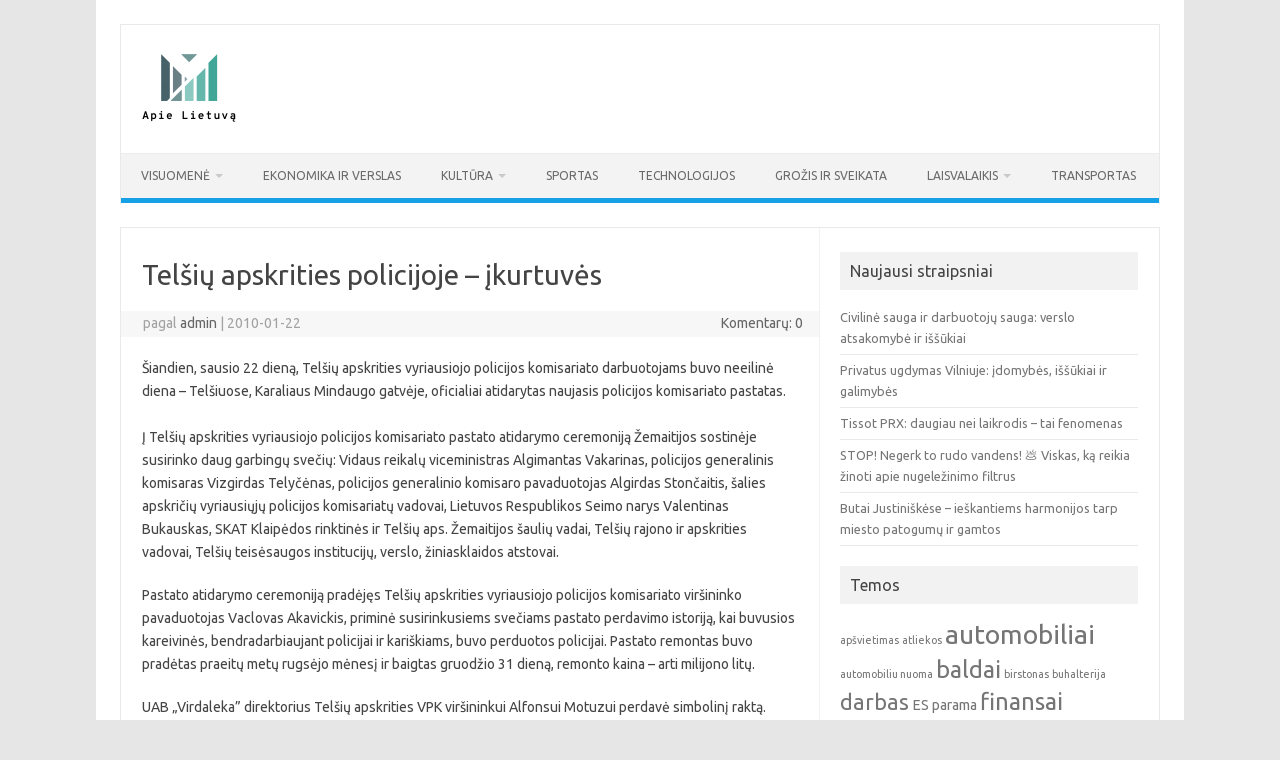

--- FILE ---
content_type: text/html; charset=UTF-8
request_url: https://apielietuva.info/telsiu-apskrities-policijoje-ikurtuves/
body_size: 15430
content:
<!DOCTYPE html>
<!--[if IE 7]>
<html class="ie ie7" lang="lt-LT">
<![endif]-->
<!--[if IE 8]>
<html class="ie ie8" lang="lt-LT">
<![endif]-->
<!--[if !(IE 7) | !(IE 8)  ]><!-->
<html lang="lt-LT">
<!--<![endif]-->
<head>
<meta charset="UTF-8">
<meta name="viewport" content="width=device-width, initial-scale=1">
<link rel="profile" href="http://gmpg.org/xfn/11">
<link rel="pingback" href="https://apielietuva.info/xmlrpc.php" />
<!--[if lt IE 9]>
<script src="https://apielietuva.info/wp-content/themes/iconic-one/js/html5.js" type="text/javascript"></script>
<![endif]-->
<meta name='robots' content='index, follow, max-image-preview:large, max-snippet:-1, max-video-preview:-1' />

	<!-- This site is optimized with the Yoast SEO plugin v26.8 - https://yoast.com/product/yoast-seo-wordpress/ -->
	<title>Telšių apskrities policijoje – įkurtuvės - Apie Lietuvą</title>
	<link rel="canonical" href="https://apielietuva.info/telsiu-apskrities-policijoje-ikurtuves/" />
	<meta property="og:locale" content="lt_LT" />
	<meta property="og:type" content="article" />
	<meta property="og:title" content="Telšių apskrities policijoje – įkurtuvės - Apie Lietuvą" />
	<meta property="og:description" content="Šiandien, sausio 22 dieną, Telšių apskrities vyriausiojo policijos komisariato darbuotojams buvo neeilinė diena &#8211; Telšiuose, Karaliaus Mindaugo gatvėje, oficialiai atidarytas naujasis policijos komisariato pastatas. Į Telšių apskrities vyriausiojo policijos komisariato pastato atidarymo ceremoniją Žemaitijos sostinėje susirinko daug garbingų svečių: Vidaus reikalų viceministras Algimantas Vakarinas, policijos generalinis komisaras Vizgirdas Telyčėnas, policijos generalinio komisaro pavaduotojas Algirdas Stončaitis,… Skaityti toliau &raquo;" />
	<meta property="og:url" content="https://apielietuva.info/telsiu-apskrities-policijoje-ikurtuves/" />
	<meta property="og:site_name" content="Apie Lietuvą" />
	<meta property="article:published_time" content="2010-01-22T16:17:56+00:00" />
	<meta name="author" content="admin" />
	<meta name="twitter:card" content="summary_large_image" />
	<meta name="twitter:label1" content="Written by" />
	<meta name="twitter:data1" content="admin" />
	<meta name="twitter:label2" content="Est. reading time" />
	<meta name="twitter:data2" content="2 minutės" />
	<script type="application/ld+json" class="yoast-schema-graph">{"@context":"https://schema.org","@graph":[{"@type":"Article","@id":"https://apielietuva.info/telsiu-apskrities-policijoje-ikurtuves/#article","isPartOf":{"@id":"https://apielietuva.info/telsiu-apskrities-policijoje-ikurtuves/"},"author":{"name":"admin","@id":"https://apielietuva.info/#/schema/person/6820c5aea16b615af6d9ffff3c986eba"},"headline":"Telšių apskrities policijoje – įkurtuvės","datePublished":"2010-01-22T16:17:56+00:00","mainEntityOfPage":{"@id":"https://apielietuva.info/telsiu-apskrities-policijoje-ikurtuves/"},"wordCount":469,"commentCount":0,"keywords":["policijos komisariatas","telsiai"],"articleSection":["Visuomenė"],"inLanguage":"lt-LT","potentialAction":[{"@type":"CommentAction","name":"Comment","target":["https://apielietuva.info/telsiu-apskrities-policijoje-ikurtuves/#respond"]}]},{"@type":"WebPage","@id":"https://apielietuva.info/telsiu-apskrities-policijoje-ikurtuves/","url":"https://apielietuva.info/telsiu-apskrities-policijoje-ikurtuves/","name":"Telšių apskrities policijoje – įkurtuvės - Apie Lietuvą","isPartOf":{"@id":"https://apielietuva.info/#website"},"datePublished":"2010-01-22T16:17:56+00:00","author":{"@id":"https://apielietuva.info/#/schema/person/6820c5aea16b615af6d9ffff3c986eba"},"breadcrumb":{"@id":"https://apielietuva.info/telsiu-apskrities-policijoje-ikurtuves/#breadcrumb"},"inLanguage":"lt-LT","potentialAction":[{"@type":"ReadAction","target":["https://apielietuva.info/telsiu-apskrities-policijoje-ikurtuves/"]}]},{"@type":"BreadcrumbList","@id":"https://apielietuva.info/telsiu-apskrities-policijoje-ikurtuves/#breadcrumb","itemListElement":[{"@type":"ListItem","position":1,"name":"Home","item":"https://apielietuva.info/"},{"@type":"ListItem","position":2,"name":"Telšių apskrities policijoje – įkurtuvės"}]},{"@type":"WebSite","@id":"https://apielietuva.info/#website","url":"https://apielietuva.info/","name":"Apie Lietuvą","description":"informacija, naujienos, nuomonės","potentialAction":[{"@type":"SearchAction","target":{"@type":"EntryPoint","urlTemplate":"https://apielietuva.info/?s={search_term_string}"},"query-input":{"@type":"PropertyValueSpecification","valueRequired":true,"valueName":"search_term_string"}}],"inLanguage":"lt-LT"},{"@type":"Person","@id":"https://apielietuva.info/#/schema/person/6820c5aea16b615af6d9ffff3c986eba","name":"admin","image":{"@type":"ImageObject","inLanguage":"lt-LT","@id":"https://apielietuva.info/#/schema/person/image/","url":"https://secure.gravatar.com/avatar/1e1407966e6b983d01b1a7cb926fcedf7b311000f71a18e891ad1c748141375c?s=96&d=mm&r=g","contentUrl":"https://secure.gravatar.com/avatar/1e1407966e6b983d01b1a7cb926fcedf7b311000f71a18e891ad1c748141375c?s=96&d=mm&r=g","caption":"admin"},"sameAs":["https://apielietuva.info"],"url":"https://apielietuva.info/author/admin/"}]}</script>
	<!-- / Yoast SEO plugin. -->


<link rel='dns-prefetch' href='//stats.wp.com' />
<link rel='dns-prefetch' href='//fonts.googleapis.com' />
<link rel="alternate" type="application/rss+xml" title="Apie Lietuvą &raquo; Įrašų RSS srautas" href="https://apielietuva.info/feed/" />
<link rel="alternate" type="application/rss+xml" title="Apie Lietuvą &raquo; Komentarų RSS srautas" href="https://apielietuva.info/comments/feed/" />
<link rel="alternate" type="application/rss+xml" title="Apie Lietuvą &raquo; Įrašo „Telšių apskrities policijoje – įkurtuvės“ komentarų RSS srautas" href="https://apielietuva.info/telsiu-apskrities-policijoje-ikurtuves/feed/" />
<link rel="alternate" title="oEmbed (JSON)" type="application/json+oembed" href="https://apielietuva.info/wp-json/oembed/1.0/embed?url=https%3A%2F%2Fapielietuva.info%2Ftelsiu-apskrities-policijoje-ikurtuves%2F" />
<link rel="alternate" title="oEmbed (XML)" type="text/xml+oembed" href="https://apielietuva.info/wp-json/oembed/1.0/embed?url=https%3A%2F%2Fapielietuva.info%2Ftelsiu-apskrities-policijoje-ikurtuves%2F&#038;format=xml" />
<style id='wp-img-auto-sizes-contain-inline-css' type='text/css'>
img:is([sizes=auto i],[sizes^="auto," i]){contain-intrinsic-size:3000px 1500px}
/*# sourceURL=wp-img-auto-sizes-contain-inline-css */
</style>

<style id='wp-emoji-styles-inline-css' type='text/css'>

	img.wp-smiley, img.emoji {
		display: inline !important;
		border: none !important;
		box-shadow: none !important;
		height: 1em !important;
		width: 1em !important;
		margin: 0 0.07em !important;
		vertical-align: -0.1em !important;
		background: none !important;
		padding: 0 !important;
	}
/*# sourceURL=wp-emoji-styles-inline-css */
</style>
<link rel='stylesheet' id='wp-block-library-css' href='https://apielietuva.info/wp-includes/css/dist/block-library/style.min.css?ver=6.9' type='text/css' media='all' />
<style id='global-styles-inline-css' type='text/css'>
:root{--wp--preset--aspect-ratio--square: 1;--wp--preset--aspect-ratio--4-3: 4/3;--wp--preset--aspect-ratio--3-4: 3/4;--wp--preset--aspect-ratio--3-2: 3/2;--wp--preset--aspect-ratio--2-3: 2/3;--wp--preset--aspect-ratio--16-9: 16/9;--wp--preset--aspect-ratio--9-16: 9/16;--wp--preset--color--black: #000000;--wp--preset--color--cyan-bluish-gray: #abb8c3;--wp--preset--color--white: #ffffff;--wp--preset--color--pale-pink: #f78da7;--wp--preset--color--vivid-red: #cf2e2e;--wp--preset--color--luminous-vivid-orange: #ff6900;--wp--preset--color--luminous-vivid-amber: #fcb900;--wp--preset--color--light-green-cyan: #7bdcb5;--wp--preset--color--vivid-green-cyan: #00d084;--wp--preset--color--pale-cyan-blue: #8ed1fc;--wp--preset--color--vivid-cyan-blue: #0693e3;--wp--preset--color--vivid-purple: #9b51e0;--wp--preset--gradient--vivid-cyan-blue-to-vivid-purple: linear-gradient(135deg,rgb(6,147,227) 0%,rgb(155,81,224) 100%);--wp--preset--gradient--light-green-cyan-to-vivid-green-cyan: linear-gradient(135deg,rgb(122,220,180) 0%,rgb(0,208,130) 100%);--wp--preset--gradient--luminous-vivid-amber-to-luminous-vivid-orange: linear-gradient(135deg,rgb(252,185,0) 0%,rgb(255,105,0) 100%);--wp--preset--gradient--luminous-vivid-orange-to-vivid-red: linear-gradient(135deg,rgb(255,105,0) 0%,rgb(207,46,46) 100%);--wp--preset--gradient--very-light-gray-to-cyan-bluish-gray: linear-gradient(135deg,rgb(238,238,238) 0%,rgb(169,184,195) 100%);--wp--preset--gradient--cool-to-warm-spectrum: linear-gradient(135deg,rgb(74,234,220) 0%,rgb(151,120,209) 20%,rgb(207,42,186) 40%,rgb(238,44,130) 60%,rgb(251,105,98) 80%,rgb(254,248,76) 100%);--wp--preset--gradient--blush-light-purple: linear-gradient(135deg,rgb(255,206,236) 0%,rgb(152,150,240) 100%);--wp--preset--gradient--blush-bordeaux: linear-gradient(135deg,rgb(254,205,165) 0%,rgb(254,45,45) 50%,rgb(107,0,62) 100%);--wp--preset--gradient--luminous-dusk: linear-gradient(135deg,rgb(255,203,112) 0%,rgb(199,81,192) 50%,rgb(65,88,208) 100%);--wp--preset--gradient--pale-ocean: linear-gradient(135deg,rgb(255,245,203) 0%,rgb(182,227,212) 50%,rgb(51,167,181) 100%);--wp--preset--gradient--electric-grass: linear-gradient(135deg,rgb(202,248,128) 0%,rgb(113,206,126) 100%);--wp--preset--gradient--midnight: linear-gradient(135deg,rgb(2,3,129) 0%,rgb(40,116,252) 100%);--wp--preset--font-size--small: 13px;--wp--preset--font-size--medium: 20px;--wp--preset--font-size--large: 36px;--wp--preset--font-size--x-large: 42px;--wp--preset--spacing--20: 0.44rem;--wp--preset--spacing--30: 0.67rem;--wp--preset--spacing--40: 1rem;--wp--preset--spacing--50: 1.5rem;--wp--preset--spacing--60: 2.25rem;--wp--preset--spacing--70: 3.38rem;--wp--preset--spacing--80: 5.06rem;--wp--preset--shadow--natural: 6px 6px 9px rgba(0, 0, 0, 0.2);--wp--preset--shadow--deep: 12px 12px 50px rgba(0, 0, 0, 0.4);--wp--preset--shadow--sharp: 6px 6px 0px rgba(0, 0, 0, 0.2);--wp--preset--shadow--outlined: 6px 6px 0px -3px rgb(255, 255, 255), 6px 6px rgb(0, 0, 0);--wp--preset--shadow--crisp: 6px 6px 0px rgb(0, 0, 0);}:where(.is-layout-flex){gap: 0.5em;}:where(.is-layout-grid){gap: 0.5em;}body .is-layout-flex{display: flex;}.is-layout-flex{flex-wrap: wrap;align-items: center;}.is-layout-flex > :is(*, div){margin: 0;}body .is-layout-grid{display: grid;}.is-layout-grid > :is(*, div){margin: 0;}:where(.wp-block-columns.is-layout-flex){gap: 2em;}:where(.wp-block-columns.is-layout-grid){gap: 2em;}:where(.wp-block-post-template.is-layout-flex){gap: 1.25em;}:where(.wp-block-post-template.is-layout-grid){gap: 1.25em;}.has-black-color{color: var(--wp--preset--color--black) !important;}.has-cyan-bluish-gray-color{color: var(--wp--preset--color--cyan-bluish-gray) !important;}.has-white-color{color: var(--wp--preset--color--white) !important;}.has-pale-pink-color{color: var(--wp--preset--color--pale-pink) !important;}.has-vivid-red-color{color: var(--wp--preset--color--vivid-red) !important;}.has-luminous-vivid-orange-color{color: var(--wp--preset--color--luminous-vivid-orange) !important;}.has-luminous-vivid-amber-color{color: var(--wp--preset--color--luminous-vivid-amber) !important;}.has-light-green-cyan-color{color: var(--wp--preset--color--light-green-cyan) !important;}.has-vivid-green-cyan-color{color: var(--wp--preset--color--vivid-green-cyan) !important;}.has-pale-cyan-blue-color{color: var(--wp--preset--color--pale-cyan-blue) !important;}.has-vivid-cyan-blue-color{color: var(--wp--preset--color--vivid-cyan-blue) !important;}.has-vivid-purple-color{color: var(--wp--preset--color--vivid-purple) !important;}.has-black-background-color{background-color: var(--wp--preset--color--black) !important;}.has-cyan-bluish-gray-background-color{background-color: var(--wp--preset--color--cyan-bluish-gray) !important;}.has-white-background-color{background-color: var(--wp--preset--color--white) !important;}.has-pale-pink-background-color{background-color: var(--wp--preset--color--pale-pink) !important;}.has-vivid-red-background-color{background-color: var(--wp--preset--color--vivid-red) !important;}.has-luminous-vivid-orange-background-color{background-color: var(--wp--preset--color--luminous-vivid-orange) !important;}.has-luminous-vivid-amber-background-color{background-color: var(--wp--preset--color--luminous-vivid-amber) !important;}.has-light-green-cyan-background-color{background-color: var(--wp--preset--color--light-green-cyan) !important;}.has-vivid-green-cyan-background-color{background-color: var(--wp--preset--color--vivid-green-cyan) !important;}.has-pale-cyan-blue-background-color{background-color: var(--wp--preset--color--pale-cyan-blue) !important;}.has-vivid-cyan-blue-background-color{background-color: var(--wp--preset--color--vivid-cyan-blue) !important;}.has-vivid-purple-background-color{background-color: var(--wp--preset--color--vivid-purple) !important;}.has-black-border-color{border-color: var(--wp--preset--color--black) !important;}.has-cyan-bluish-gray-border-color{border-color: var(--wp--preset--color--cyan-bluish-gray) !important;}.has-white-border-color{border-color: var(--wp--preset--color--white) !important;}.has-pale-pink-border-color{border-color: var(--wp--preset--color--pale-pink) !important;}.has-vivid-red-border-color{border-color: var(--wp--preset--color--vivid-red) !important;}.has-luminous-vivid-orange-border-color{border-color: var(--wp--preset--color--luminous-vivid-orange) !important;}.has-luminous-vivid-amber-border-color{border-color: var(--wp--preset--color--luminous-vivid-amber) !important;}.has-light-green-cyan-border-color{border-color: var(--wp--preset--color--light-green-cyan) !important;}.has-vivid-green-cyan-border-color{border-color: var(--wp--preset--color--vivid-green-cyan) !important;}.has-pale-cyan-blue-border-color{border-color: var(--wp--preset--color--pale-cyan-blue) !important;}.has-vivid-cyan-blue-border-color{border-color: var(--wp--preset--color--vivid-cyan-blue) !important;}.has-vivid-purple-border-color{border-color: var(--wp--preset--color--vivid-purple) !important;}.has-vivid-cyan-blue-to-vivid-purple-gradient-background{background: var(--wp--preset--gradient--vivid-cyan-blue-to-vivid-purple) !important;}.has-light-green-cyan-to-vivid-green-cyan-gradient-background{background: var(--wp--preset--gradient--light-green-cyan-to-vivid-green-cyan) !important;}.has-luminous-vivid-amber-to-luminous-vivid-orange-gradient-background{background: var(--wp--preset--gradient--luminous-vivid-amber-to-luminous-vivid-orange) !important;}.has-luminous-vivid-orange-to-vivid-red-gradient-background{background: var(--wp--preset--gradient--luminous-vivid-orange-to-vivid-red) !important;}.has-very-light-gray-to-cyan-bluish-gray-gradient-background{background: var(--wp--preset--gradient--very-light-gray-to-cyan-bluish-gray) !important;}.has-cool-to-warm-spectrum-gradient-background{background: var(--wp--preset--gradient--cool-to-warm-spectrum) !important;}.has-blush-light-purple-gradient-background{background: var(--wp--preset--gradient--blush-light-purple) !important;}.has-blush-bordeaux-gradient-background{background: var(--wp--preset--gradient--blush-bordeaux) !important;}.has-luminous-dusk-gradient-background{background: var(--wp--preset--gradient--luminous-dusk) !important;}.has-pale-ocean-gradient-background{background: var(--wp--preset--gradient--pale-ocean) !important;}.has-electric-grass-gradient-background{background: var(--wp--preset--gradient--electric-grass) !important;}.has-midnight-gradient-background{background: var(--wp--preset--gradient--midnight) !important;}.has-small-font-size{font-size: var(--wp--preset--font-size--small) !important;}.has-medium-font-size{font-size: var(--wp--preset--font-size--medium) !important;}.has-large-font-size{font-size: var(--wp--preset--font-size--large) !important;}.has-x-large-font-size{font-size: var(--wp--preset--font-size--x-large) !important;}
/*# sourceURL=global-styles-inline-css */
</style>

<style id='classic-theme-styles-inline-css' type='text/css'>
/*! This file is auto-generated */
.wp-block-button__link{color:#fff;background-color:#32373c;border-radius:9999px;box-shadow:none;text-decoration:none;padding:calc(.667em + 2px) calc(1.333em + 2px);font-size:1.125em}.wp-block-file__button{background:#32373c;color:#fff;text-decoration:none}
/*# sourceURL=/wp-includes/css/classic-themes.min.css */
</style>
<link rel='stylesheet' id='themonic-fonts-css' href='https://fonts.googleapis.com/css?family=Ubuntu%3A400%2C700&#038;subset=latin%2Clatin-ext' type='text/css' media='all' />
<link rel='stylesheet' id='themonic-style-css' href='https://apielietuva.info/wp-content/themes/iconic-one/style.css?ver=2.4' type='text/css' media='all' />
<link rel='stylesheet' id='custom-style-css' href='https://apielietuva.info/wp-content/themes/iconic-one/custom.css?ver=6.9' type='text/css' media='all' />
<link rel="https://api.w.org/" href="https://apielietuva.info/wp-json/" /><link rel="alternate" title="JSON" type="application/json" href="https://apielietuva.info/wp-json/wp/v2/posts/635" /><link rel="EditURI" type="application/rsd+xml" title="RSD" href="https://apielietuva.info/xmlrpc.php?rsd" />
<meta name="generator" content="WordPress 6.9" />
<link rel='shortlink' href='https://apielietuva.info/?p=635' />
	<style>img#wpstats{display:none}</style>
		</head>
<body class="wp-singular post-template-default single single-post postid-635 single-format-standard wp-theme-iconic-one custom-font-enabled">
<div id="page" class="site">
	<a class="skip-link screen-reader-text" href="#main" title="Pereiti prie turinio">Pereiti prie turinio</a>
	<header id="masthead" class="site-header" role="banner">
					
		<div class="themonic-logo">
        <a href="https://apielietuva.info/" title="Apie Lietuvą" rel="home"><img src="http://apielietuva.info/wp-content/uploads/2020/01/apie-lietuva-logo-e1590849738328.png" alt="Apie Lietuvą"></a>
		</div>
				
		<nav id="site-navigation" class="themonic-nav" role="navigation">
		<button class="menu-toggle" aria-controls="menu-top" aria-expanded="false">Meniu<label class="iomenu">
  <div class="iolines"></div>
  <div class="iolines"></div>
  <div class="iolines"></div>
</label></button>
			<ul id="menu-top" class="nav-menu"><li id="menu-item-2816" class="menu-item menu-item-type-taxonomy menu-item-object-category current-post-ancestor current-menu-parent current-post-parent menu-item-has-children menu-item-2816"><a href="https://apielietuva.info/apie/visuomene/">Visuomenė</a>
<ul class="sub-menu">
	<li id="menu-item-2877" class="menu-item menu-item-type-taxonomy menu-item-object-category menu-item-2877"><a href="https://apielietuva.info/apie/politika/">Politika</a></li>
	<li id="menu-item-2885" class="menu-item menu-item-type-taxonomy menu-item-object-category menu-item-2885"><a href="https://apielietuva.info/apie/jaunimas/">Jaunimas</a></li>
	<li id="menu-item-2884" class="menu-item menu-item-type-taxonomy menu-item-object-category menu-item-2884"><a href="https://apielietuva.info/apie/istatymai/">Įstatymai</a></li>
	<li id="menu-item-2883" class="menu-item menu-item-type-taxonomy menu-item-object-category menu-item-2883"><a href="https://apielietuva.info/apie/gyvunai/">Gyvūnai</a></li>
	<li id="menu-item-2819" class="menu-item menu-item-type-taxonomy menu-item-object-category menu-item-2819"><a href="https://apielietuva.info/apie/aplinka/">Aplinka</a></li>
	<li id="menu-item-2886" class="menu-item menu-item-type-taxonomy menu-item-object-category menu-item-2886"><a href="https://apielietuva.info/apie/rekordai/">Rekordai</a></li>
</ul>
</li>
<li id="menu-item-2817" class="menu-item menu-item-type-taxonomy menu-item-object-category menu-item-2817"><a href="https://apielietuva.info/apie/ekonomika-ir-verslas/">Ekonomika ir verslas</a></li>
<li id="menu-item-2878" class="menu-item menu-item-type-taxonomy menu-item-object-category menu-item-has-children menu-item-2878"><a href="https://apielietuva.info/apie/kultura/">Kultūra</a>
<ul class="sub-menu">
	<li id="menu-item-2881" class="menu-item menu-item-type-taxonomy menu-item-object-category menu-item-2881"><a href="https://apielietuva.info/apie/svietimas/">Švietimas</a></li>
</ul>
</li>
<li id="menu-item-2879" class="menu-item menu-item-type-taxonomy menu-item-object-category menu-item-2879"><a href="https://apielietuva.info/apie/sportas/">Sportas</a></li>
<li id="menu-item-2882" class="menu-item menu-item-type-taxonomy menu-item-object-category menu-item-2882"><a href="https://apielietuva.info/apie/technologijos/">Technologijos</a></li>
<li id="menu-item-2890" class="menu-item menu-item-type-taxonomy menu-item-object-category menu-item-2890"><a href="https://apielietuva.info/apie/grozis-ir-sveikata/">Grožis ir sveikata</a></li>
<li id="menu-item-2891" class="menu-item menu-item-type-taxonomy menu-item-object-category menu-item-has-children menu-item-2891"><a href="https://apielietuva.info/apie/laisvalaikis/">Laisvalaikis</a>
<ul class="sub-menu">
	<li id="menu-item-2887" class="menu-item menu-item-type-taxonomy menu-item-object-category menu-item-2887"><a href="https://apielietuva.info/apie/turizmas/">Turizmas</a></li>
	<li id="menu-item-2818" class="menu-item menu-item-type-taxonomy menu-item-object-category menu-item-2818"><a href="https://apielietuva.info/apie/renginiai/">Renginiai</a></li>
</ul>
</li>
<li id="menu-item-2892" class="menu-item menu-item-type-taxonomy menu-item-object-category menu-item-2892"><a href="https://apielietuva.info/apie/transportas/">Transportas</a></li>
</ul>		</nav><!-- #site-navigation -->
		<div class="clear"></div>
	</header><!-- #masthead -->
<div id="main" class="wrapper">	<div id="primary" class="site-content">
		<div id="content" role="main">

			
				
	<article id="post-635" class="post-635 post type-post status-publish format-standard hentry category-visuomene tag-policijos-komisariatas tag-telsiai">
				<header class="entry-header">
						<h1 class="entry-title">Telšių apskrities policijoje – įkurtuvės</h1>
									
		<div class="below-title-meta">
		<div class="adt">
		pagal        <span class="vcard author">
			<span class="fn"><a href="https://apielietuva.info/author/admin/" title="Autorius: admin" rel="author">admin</a></span>
        </span>
        <span class="meta-sep">|</span> 
				
				<span class="date updated">2010-01-22</span>
				 
        </div>
		<div class="adt-comment">
		<a class="link-comments" href="https://apielietuva.info/telsiu-apskrities-policijoje-ikurtuves/#respond">Komentarų: 0</a> 
        </div>       
		</div><!-- below title meta end -->
			
						
		</header><!-- .entry-header -->

							<div class="entry-content">
												<p>Šiandien, sausio 22 dieną, Telšių apskrities vyriausiojo policijos komisariato darbuotojams buvo neeilinė diena &#8211; Telšiuose, Karaliaus Mindaugo gatvėje, oficialiai atidarytas naujasis policijos komisariato pastatas.<br />
<span id="more-635"></span><br />
Į Telšių apskrities vyriausiojo policijos komisariato pastato atidarymo ceremoniją Žemaitijos sostinėje susirinko daug garbingų svečių: Vidaus reikalų viceministras Algimantas Vakarinas, policijos generalinis komisaras Vizgirdas Telyčėnas, policijos generalinio komisaro pavaduotojas Algirdas Stončaitis, šalies apskričių vyriausiųjų policijos komisariatų vadovai, Lietuvos Respublikos Seimo narys Valentinas Bukauskas, SKAT Klaipėdos rinktinės ir Telšių aps. Žemaitijos šaulių vadai, Telšių rajono ir apskrities vadovai, Telšių teisėsaugos institucijų, verslo, žiniasklaidos atstovai.</p>
<p>Pastato atidarymo ceremoniją pradėjęs Telšių apskrities vyriausiojo policijos komisariato viršininko pavaduotojas Vaclovas Akavickis, priminė susirinkusiems svečiams pastato perdavimo istoriją, kai buvusios kareivinės, bendradarbiaujant policijai ir kariškiams, buvo perduotos policijai. Pastato remontas buvo pradėtas praeitų metų rugsėjo mėnesį ir baigtas gruodžio 31 dieną, remonto kaina &#8211; arti milijono litų.</p>
<p>UAB &#8222;Virdaleka&#8221; direktorius Telšių apskrities VPK viršininkui Alfonsui Motuzui perdavė simbolinį raktą. Susirinkusius svečius ir pareigūnus pasveikino Lietuvos policijos generalinis komisaras Vizgirdas Telyčėnas. Vėliau V. Akavickis pakvietė Vidaus reikalų viceministrą, policijos generalinį komisarą ir Telšių aps. VPK viršininką perkirpti simbolinę juostą. Naująjį policijos komisariato pastatą pašventino Telšių vyskupas Jonas Boruta.</p>
<p>Visi susirinkusieji buvo pakviesti į vidų apžiūrėti patalpų. Naujajame pastate įrengta visus reikalavimus atitinkanti areštinė, laikino sulaikymo kameros. Atėjusiems atsiveria erdvūs, šviesūs koridoriai, dideli kabinetai, yra įrengta sporto ir aktų salės.<br />
Po nedidelės ekskursijos svečiai ir darbuotojai susirinko į aktų salę. Sveikindami su įkurtuvėmis, svečiai linkėjo gero darbo, o kad kabinetų sienos nebūtų tik švarios ir blankios, dovanojo paveikslus, gėles. Kad naujai būtų skaičiuojamas laikas, policijos generalinis komisaras simboliškai įteikė sieninį laikrodį. Telšių policijos kuratorius, generalinio komisaro pavaduotojas Algirdas Stončaitis, sveikindamas pareigūnus su įkurtuvėmis, pasidžiaugė, kad dvi institucijos &#8211; policija ir kariškiai &#8211; randa bendrą kalbą, sugeba bendradarbiauti ir taip puikiai spręsti svarbius valstybei klausimus.</p>
<p>Generalinio komisaro padėkos raštais už įdėtą darbą kuriant projektus, remontuojant bei rengiant pastatą buvo apdovanoti Telšių apskrities vyriausiojo policijos komisariato viršininko pavaduotojas Vaclovas Akavickis, Valdymo organizavimo skyriaus viršininkas Gintautas Kėras ir Logistikos skyriaus vedėjas Albertas Kundrotas.</p>
<p>Dar prieš naujojo policijos komisariato pastato atidarymo ceremoniją Lietuvos policijos generalinis komisaras, jo pavaduotojas, Telšių aps. VPK viršininkas apsilankė Telšių vyskupijoje, kur susitiko su vyskupu Jonu Boruta ir Telšių policijos kapelionu Remigijumi Saunoriumi. Susitikimo metu buvo kalbėta apie policijos ir bažnyčios bendradarbiavimą, siekiant asmenų saugumo, kovojant su jaunimo polinkiu nusikalsti. Taip pat buvo aptartas ir policijos kapeliono indėlis ir jo įtaka policijos darbui.</p>
											</div><!-- .entry-content -->
		
	<footer class="entry-meta">
					<span>Tema: <a href="https://apielietuva.info/apie/visuomene/" rel="category tag">Visuomenė</a></span>
								<span>Žymos:<a href="https://apielietuva.info/tema/policijos-komisariatas/" rel="tag">policijos komisariatas</a>, <a href="https://apielietuva.info/tema/telsiai/" rel="tag">telsiai</a></span>
			
           						</footer><!-- .entry-meta -->
	</article><!-- #post -->
				<nav class="nav-single">
					<div class="assistive-text">Įrašo navigacija</div>
					<span class="nav-previous"><a href="https://apielietuva.info/prevencines-priemones-metu-patikrinta-daugiau-kaip-7000-asmenu-turinciu-saunamuosius-ginklus/" rel="prev"><span class="meta-nav">&larr;</span> Prevencinės priemonės metu patikrinta daugiau kaip 7000 asmenų, turinčių šaunamuosius ginklus</a></span>
					<span class="nav-next"><a href="https://apielietuva.info/seimas-svarstys-siulyma-viesinti-visus-valstybes-tarnyboje-padarytus-pazeidimus-ir-grieztinti-valstybes-tarnautoju-atsakomybe/" rel="next">Seimas svarstys siūlymą viešinti visus valstybės tarnyboje padarytus pažeidimus ir griežtinti valstybės tarnautojų atsakomybę <span class="meta-nav">&rarr;</span></a></span>
				</nav><!-- .nav-single -->

				
<div id="comments" class="comments-area">

	
	
		<div id="respond" class="comment-respond">
		<h3 id="reply-title" class="comment-reply-title">Parašykite komentarą <small><a rel="nofollow" id="cancel-comment-reply-link" href="/telsiu-apskrities-policijoje-ikurtuves/#respond" style="display:none;">Atšaukti atsakymą</a></small></h3><form action="https://apielietuva.info/wp-comments-post.php" method="post" id="commentform" class="comment-form"><p class="comment-notes"><span id="email-notes">El. pašto adresas nebus skelbiamas.</span> <span class="required-field-message">Būtini laukeliai pažymėti <span class="required">*</span></span></p><p class="comment-form-comment"><label for="comment">Komentaras <span class="required">*</span></label> <textarea id="comment" name="comment" cols="45" rows="8" maxlength="65525" required="required"></textarea></p><p class="comment-form-author"><label for="author">Vardas <span class="required">*</span></label> <input id="author" name="author" type="text" value="" size="30" maxlength="245" autocomplete="name" required="required" /></p>
<p class="comment-form-email"><label for="email">El. pašto adresas <span class="required">*</span></label> <input id="email" name="email" type="text" value="" size="30" maxlength="100" aria-describedby="email-notes" autocomplete="email" required="required" /></p>
<p class="comment-form-url"><label for="url">Interneto puslapis</label> <input id="url" name="url" type="text" value="" size="30" maxlength="200" autocomplete="url" /></p>
<p class="comment-form-cookies-consent"><input id="wp-comment-cookies-consent" name="wp-comment-cookies-consent" type="checkbox" value="yes" /> <label for="wp-comment-cookies-consent">Noriu savo interneto naršyklėje išsaugoti vardą, el. pašto adresą ir interneto puslapį, kad jų nebereiktų įvesti iš naujo, kai kitą kartą vėl norėsiu parašyti komentarą.</label></p>
<p class="form-submit"><input name="submit" type="submit" id="submit" class="submit" value="Įrašyti komentarą" /> <input type='hidden' name='comment_post_ID' value='635' id='comment_post_ID' />
<input type='hidden' name='comment_parent' id='comment_parent' value='0' />
</p><p style="display: none;"><input type="hidden" id="akismet_comment_nonce" name="akismet_comment_nonce" value="ca4c6b9c52" /></p><p style="display: none !important;" class="akismet-fields-container" data-prefix="ak_"><label>&#916;<textarea name="ak_hp_textarea" cols="45" rows="8" maxlength="100"></textarea></label><input type="hidden" id="ak_js_1" name="ak_js" value="88"/><script>document.getElementById( "ak_js_1" ).setAttribute( "value", ( new Date() ).getTime() );</script></p></form>	</div><!-- #respond -->
	
</div><!-- #comments .comments-area -->
			
		</div><!-- #content -->
	</div><!-- #primary -->


			<div id="secondary" class="widget-area" role="complementary">
			
		<aside id="recent-posts-2" class="widget widget_recent_entries">
		<p class="widget-title">Naujausi straipsniai</p>
		<ul>
											<li>
					<a href="https://apielietuva.info/civiline-sauga-ir-darbuotoju-sauga-verslo-atsakomybe-ir-issukiai/">Civilinė sauga ir darbuotojų sauga: verslo atsakomybė ir iššūkiai</a>
									</li>
											<li>
					<a href="https://apielietuva.info/privatus-ugdymas-vilniuje-idomybes-issukiai-ir-galimybes/">Privatus ugdymas Vilniuje: įdomybės, iššūkiai ir galimybės</a>
									</li>
											<li>
					<a href="https://apielietuva.info/tissot-prx-daugiau-nei-laikrodis-tai-fenomenas/">Tissot PRX: daugiau nei laikrodis – tai fenomenas</a>
									</li>
											<li>
					<a href="https://apielietuva.info/stop-negerk-to-rudo-vandens-viskas-ka-reikia-zinoti-apie-nugelezinimo-filtrus/">STOP! Negerk to rudo vandens! 💩 Viskas, ką reikia žinoti apie nugeležinimo filtrus</a>
									</li>
											<li>
					<a href="https://apielietuva.info/butai-justiniskese-ieskantiems-harmonijos-tarp-miesto-patogumu-ir-gamtos/">Butai Justiniškėse – ieškantiems harmonijos tarp miesto patogumų ir gamtos</a>
									</li>
					</ul>

		</aside><aside id="tag_cloud-3" class="widget widget_tag_cloud"><p class="widget-title">Temos</p><div class="tagcloud"><a href="https://apielietuva.info/tema/apsvietimas/" class="tag-cloud-link tag-link-102 tag-link-position-1" style="font-size: 8pt;" aria-label="apšvietimas (3 elementai)">apšvietimas</a>
<a href="https://apielietuva.info/tema/atliekos/" class="tag-cloud-link tag-link-119 tag-link-position-2" style="font-size: 8pt;" aria-label="atliekos (3 elementai)">atliekos</a>
<a href="https://apielietuva.info/tema/automobiliai/" class="tag-cloud-link tag-link-149 tag-link-position-3" style="font-size: 20.078431372549pt;" aria-label="automobiliai (10 elementų)">automobiliai</a>
<a href="https://apielietuva.info/tema/automobiliu-nuoma/" class="tag-cloud-link tag-link-151 tag-link-position-4" style="font-size: 8pt;" aria-label="automobiliu nuoma (3 elementai)">automobiliu nuoma</a>
<a href="https://apielietuva.info/tema/baldai/" class="tag-cloud-link tag-link-163 tag-link-position-5" style="font-size: 17.607843137255pt;" aria-label="baldai (8 elementai)">baldai</a>
<a href="https://apielietuva.info/tema/birstonas/" class="tag-cloud-link tag-link-215 tag-link-position-6" style="font-size: 8pt;" aria-label="birstonas (3 elementai)">birstonas</a>
<a href="https://apielietuva.info/tema/buhalterija/" class="tag-cloud-link tag-link-228 tag-link-position-7" style="font-size: 8pt;" aria-label="buhalterija (3 elementai)">buhalterija</a>
<a href="https://apielietuva.info/tema/darbas/" class="tag-cloud-link tag-link-279 tag-link-position-8" style="font-size: 16.235294117647pt;" aria-label="darbas (7 elementai)">darbas</a>
<a href="https://apielietuva.info/tema/es-parama/" class="tag-cloud-link tag-link-450 tag-link-position-9" style="font-size: 10.745098039216pt;" aria-label="ES parama (4 elementai)">ES parama</a>
<a href="https://apielietuva.info/tema/finansai/" class="tag-cloud-link tag-link-497 tag-link-position-10" style="font-size: 17.607843137255pt;" aria-label="finansai (8 elementai)">finansai</a>
<a href="https://apielietuva.info/tema/interjeras/" class="tag-cloud-link tag-link-681 tag-link-position-11" style="font-size: 22pt;" aria-label="interjeras (12 elementų)">interjeras</a>
<a href="https://apielietuva.info/tema/juvelyrika/" class="tag-cloud-link tag-link-747 tag-link-position-12" style="font-size: 16.235294117647pt;" aria-label="juvelyrika (7 elementai)">juvelyrika</a>
<a href="https://apielietuva.info/tema/keliones/" class="tag-cloud-link tag-link-831 tag-link-position-13" style="font-size: 10.745098039216pt;" aria-label="kelionės (4 elementai)">kelionės</a>
<a href="https://apielietuva.info/tema/kiemas/" class="tag-cloud-link tag-link-855 tag-link-position-14" style="font-size: 12.941176470588pt;" aria-label="kiemas (5 elementai)">kiemas</a>
<a href="https://apielietuva.info/tema/korupcija/" class="tag-cloud-link tag-link-918 tag-link-position-15" style="font-size: 14.862745098039pt;" aria-label="korupcija (6 elementai)">korupcija</a>
<a href="https://apielietuva.info/tema/kosmetika/" class="tag-cloud-link tag-link-920 tag-link-position-16" style="font-size: 10.745098039216pt;" aria-label="kosmetika (4 elementai)">kosmetika</a>
<a href="https://apielietuva.info/tema/kroviniu-gabenimas/" class="tag-cloud-link tag-link-964 tag-link-position-17" style="font-size: 10.745098039216pt;" aria-label="krovinių gabenimas (4 elementai)">krovinių gabenimas</a>
<a href="https://apielietuva.info/tema/lietuvos-kurortas/" class="tag-cloud-link tag-link-1210 tag-link-position-18" style="font-size: 10.745098039216pt;" aria-label="lietuvos kurortas (4 elementai)">lietuvos kurortas</a>
<a href="https://apielietuva.info/tema/logistika/" class="tag-cloud-link tag-link-1397 tag-link-position-19" style="font-size: 16.235294117647pt;" aria-label="logistika (7 elementai)">logistika</a>
<a href="https://apielietuva.info/tema/mada/" class="tag-cloud-link tag-link-1417 tag-link-position-20" style="font-size: 10.745098039216pt;" aria-label="mada (4 elementai)">mada</a>
<a href="https://apielietuva.info/tema/maistas/" class="tag-cloud-link tag-link-1427 tag-link-position-21" style="font-size: 16.235294117647pt;" aria-label="maistas (7 elementai)">maistas</a>
<a href="https://apielietuva.info/tema/nt-pirkimas/" class="tag-cloud-link tag-link-1640 tag-link-position-22" style="font-size: 10.745098039216pt;" aria-label="NT pirkimas (4 elementai)">NT pirkimas</a>
<a href="https://apielietuva.info/tema/padangos/" class="tag-cloud-link tag-link-1701 tag-link-position-23" style="font-size: 10.745098039216pt;" aria-label="padangos (4 elementai)">padangos</a>
<a href="https://apielietuva.info/tema/papuosalai/" class="tag-cloud-link tag-link-1738 tag-link-position-24" style="font-size: 12.941176470588pt;" aria-label="papuošalai (5 elementai)">papuošalai</a>
<a href="https://apielietuva.info/tema/paroda/" class="tag-cloud-link tag-link-1751 tag-link-position-25" style="font-size: 10.745098039216pt;" aria-label="paroda (4 elementai)">paroda</a>
<a href="https://apielietuva.info/tema/paslaugos/" class="tag-cloud-link tag-link-1779 tag-link-position-26" style="font-size: 12.941176470588pt;" aria-label="paslaugos (5 elementai)">paslaugos</a>
<a href="https://apielietuva.info/tema/poilsis/" class="tag-cloud-link tag-link-1863 tag-link-position-27" style="font-size: 10.745098039216pt;" aria-label="poilsis (4 elementai)">poilsis</a>
<a href="https://apielietuva.info/tema/reklama/" class="tag-cloud-link tag-link-1993 tag-link-position-28" style="font-size: 10.745098039216pt;" aria-label="reklama (4 elementai)">reklama</a>
<a href="https://apielietuva.info/tema/remontas/" class="tag-cloud-link tag-link-2001 tag-link-position-29" style="font-size: 16.235294117647pt;" aria-label="remontas (7 elementai)">remontas</a>
<a href="https://apielietuva.info/tema/sas/" class="tag-cloud-link tag-link-2088 tag-link-position-30" style="font-size: 10.745098039216pt;" aria-label="SAS (4 elementai)">SAS</a>
<a href="https://apielietuva.info/tema/saules-energetika/" class="tag-cloud-link tag-link-2102 tag-link-position-31" style="font-size: 10.745098039216pt;" aria-label="saules energetika (4 elementai)">saules energetika</a>
<a href="https://apielietuva.info/tema/seo/" class="tag-cloud-link tag-link-2147 tag-link-position-32" style="font-size: 8pt;" aria-label="SEO (3 elementai)">SEO</a>
<a href="https://apielietuva.info/tema/spa/" class="tag-cloud-link tag-link-2258 tag-link-position-33" style="font-size: 10.745098039216pt;" aria-label="spa (4 elementai)">spa</a>
<a href="https://apielietuva.info/tema/sveikata/" class="tag-cloud-link tag-link-2364 tag-link-position-34" style="font-size: 10.745098039216pt;" aria-label="sveikata (4 elementai)">sveikata</a>
<a href="https://apielietuva.info/tema/technika/" class="tag-cloud-link tag-link-2857 tag-link-position-35" style="font-size: 8pt;" aria-label="technika (3 elementai)">technika</a>
<a href="https://apielietuva.info/tema/vaikai/" class="tag-cloud-link tag-link-2585 tag-link-position-36" style="font-size: 14.862745098039pt;" aria-label="vaikai (6 elementai)">vaikai</a>
<a href="https://apielietuva.info/tema/valdymas/" class="tag-cloud-link tag-link-2606 tag-link-position-37" style="font-size: 8pt;" aria-label="valdymas (3 elementai)">valdymas</a>
<a href="https://apielietuva.info/tema/verslo-skatinimas/" class="tag-cloud-link tag-link-2675 tag-link-position-38" style="font-size: 10.745098039216pt;" aria-label="verslo skatinimas (4 elementai)">verslo skatinimas</a>
<a href="https://apielietuva.info/tema/verslo-valdymas/" class="tag-cloud-link tag-link-2680 tag-link-position-39" style="font-size: 17.607843137255pt;" aria-label="verslo valdymas (8 elementai)">verslo valdymas</a>
<a href="https://apielietuva.info/tema/vestuves/" class="tag-cloud-link tag-link-2690 tag-link-position-40" style="font-size: 8pt;" aria-label="vestuves (3 elementai)">vestuves</a>
<a href="https://apielietuva.info/tema/viesieji-pirkimai/" class="tag-cloud-link tag-link-2715 tag-link-position-41" style="font-size: 8pt;" aria-label="viesieji pirkimai (3 elementai)">viesieji pirkimai</a>
<a href="https://apielietuva.info/tema/vilnius/" class="tag-cloud-link tag-link-2729 tag-link-position-42" style="font-size: 8pt;" aria-label="vilnius (3 elementai)">vilnius</a>
<a href="https://apielietuva.info/tema/vedinimas/" class="tag-cloud-link tag-link-2641 tag-link-position-43" style="font-size: 8pt;" aria-label="vėdinimas (3 elementai)">vėdinimas</a>
<a href="https://apielietuva.info/tema/sildymas/" class="tag-cloud-link tag-link-2170 tag-link-position-44" style="font-size: 12.941176470588pt;" aria-label="šildymas (5 elementai)">šildymas</a>
<a href="https://apielietuva.info/tema/ziedai/" class="tag-cloud-link tag-link-2808 tag-link-position-45" style="font-size: 14.862745098039pt;" aria-label="žiedai (6 elementai)">žiedai</a></div>
</aside><aside id="archives-4" class="widget widget_archive"><p class="widget-title">Seni straipsniai</p>		<label class="screen-reader-text" for="archives-dropdown-4">Seni straipsniai</label>
		<select id="archives-dropdown-4" name="archive-dropdown">
			
			<option value="">Pasirinkite mėnesį</option>
				<option value='https://apielietuva.info/2025/12/'> 2025 m. gruodžio mėn. </option>
	<option value='https://apielietuva.info/2025/11/'> 2025 m. lapkričio mėn. </option>
	<option value='https://apielietuva.info/2025/09/'> 2025 m. rugsėjo mėn. </option>
	<option value='https://apielietuva.info/2025/08/'> 2025 m. rugpjūčio mėn. </option>
	<option value='https://apielietuva.info/2025/06/'> 2025 m. birželio mėn. </option>
	<option value='https://apielietuva.info/2025/03/'> 2025 m. kovo mėn. </option>
	<option value='https://apielietuva.info/2025/02/'> 2025 m. vasario mėn. </option>
	<option value='https://apielietuva.info/2024/09/'> 2024 m. rugsėjo mėn. </option>
	<option value='https://apielietuva.info/2024/07/'> 2024 m. liepos mėn. </option>
	<option value='https://apielietuva.info/2024/06/'> 2024 m. birželio mėn. </option>
	<option value='https://apielietuva.info/2024/05/'> 2024 m. gegužės mėn. </option>
	<option value='https://apielietuva.info/2024/04/'> 2024 m. balandžio mėn. </option>
	<option value='https://apielietuva.info/2024/02/'> 2024 m. vasario mėn. </option>
	<option value='https://apielietuva.info/2024/01/'> 2024 m. sausio mėn. </option>
	<option value='https://apielietuva.info/2023/12/'> 2023 m. gruodžio mėn. </option>
	<option value='https://apielietuva.info/2023/11/'> 2023 m. lapkričio mėn. </option>
	<option value='https://apielietuva.info/2023/10/'> 2023 m. spalio mėn. </option>
	<option value='https://apielietuva.info/2023/09/'> 2023 m. rugsėjo mėn. </option>
	<option value='https://apielietuva.info/2023/08/'> 2023 m. rugpjūčio mėn. </option>
	<option value='https://apielietuva.info/2023/07/'> 2023 m. liepos mėn. </option>
	<option value='https://apielietuva.info/2023/06/'> 2023 m. birželio mėn. </option>
	<option value='https://apielietuva.info/2023/05/'> 2023 m. gegužės mėn. </option>
	<option value='https://apielietuva.info/2023/04/'> 2023 m. balandžio mėn. </option>
	<option value='https://apielietuva.info/2023/03/'> 2023 m. kovo mėn. </option>
	<option value='https://apielietuva.info/2023/02/'> 2023 m. vasario mėn. </option>
	<option value='https://apielietuva.info/2023/01/'> 2023 m. sausio mėn. </option>
	<option value='https://apielietuva.info/2022/12/'> 2022 m. gruodžio mėn. </option>
	<option value='https://apielietuva.info/2022/10/'> 2022 m. spalio mėn. </option>
	<option value='https://apielietuva.info/2022/07/'> 2022 m. liepos mėn. </option>
	<option value='https://apielietuva.info/2022/06/'> 2022 m. birželio mėn. </option>
	<option value='https://apielietuva.info/2022/05/'> 2022 m. gegužės mėn. </option>
	<option value='https://apielietuva.info/2022/03/'> 2022 m. kovo mėn. </option>
	<option value='https://apielietuva.info/2022/02/'> 2022 m. vasario mėn. </option>
	<option value='https://apielietuva.info/2022/01/'> 2022 m. sausio mėn. </option>
	<option value='https://apielietuva.info/2021/11/'> 2021 m. lapkričio mėn. </option>
	<option value='https://apielietuva.info/2021/10/'> 2021 m. spalio mėn. </option>
	<option value='https://apielietuva.info/2021/09/'> 2021 m. rugsėjo mėn. </option>
	<option value='https://apielietuva.info/2021/07/'> 2021 m. liepos mėn. </option>
	<option value='https://apielietuva.info/2021/06/'> 2021 m. birželio mėn. </option>
	<option value='https://apielietuva.info/2021/05/'> 2021 m. gegužės mėn. </option>
	<option value='https://apielietuva.info/2021/04/'> 2021 m. balandžio mėn. </option>
	<option value='https://apielietuva.info/2021/03/'> 2021 m. kovo mėn. </option>
	<option value='https://apielietuva.info/2021/02/'> 2021 m. vasario mėn. </option>
	<option value='https://apielietuva.info/2020/12/'> 2020 m. gruodžio mėn. </option>
	<option value='https://apielietuva.info/2020/11/'> 2020 m. lapkričio mėn. </option>
	<option value='https://apielietuva.info/2020/10/'> 2020 m. spalio mėn. </option>
	<option value='https://apielietuva.info/2020/09/'> 2020 m. rugsėjo mėn. </option>
	<option value='https://apielietuva.info/2020/08/'> 2020 m. rugpjūčio mėn. </option>
	<option value='https://apielietuva.info/2020/07/'> 2020 m. liepos mėn. </option>
	<option value='https://apielietuva.info/2020/05/'> 2020 m. gegužės mėn. </option>
	<option value='https://apielietuva.info/2020/04/'> 2020 m. balandžio mėn. </option>
	<option value='https://apielietuva.info/2020/03/'> 2020 m. kovo mėn. </option>
	<option value='https://apielietuva.info/2020/02/'> 2020 m. vasario mėn. </option>
	<option value='https://apielietuva.info/2020/01/'> 2020 m. sausio mėn. </option>
	<option value='https://apielietuva.info/2019/12/'> 2019 m. gruodžio mėn. </option>
	<option value='https://apielietuva.info/2019/11/'> 2019 m. lapkričio mėn. </option>
	<option value='https://apielietuva.info/2019/10/'> 2019 m. spalio mėn. </option>
	<option value='https://apielietuva.info/2019/09/'> 2019 m. rugsėjo mėn. </option>
	<option value='https://apielietuva.info/2019/08/'> 2019 m. rugpjūčio mėn. </option>
	<option value='https://apielietuva.info/2019/07/'> 2019 m. liepos mėn. </option>
	<option value='https://apielietuva.info/2019/06/'> 2019 m. birželio mėn. </option>
	<option value='https://apielietuva.info/2019/03/'> 2019 m. kovo mėn. </option>
	<option value='https://apielietuva.info/2019/02/'> 2019 m. vasario mėn. </option>
	<option value='https://apielietuva.info/2019/01/'> 2019 m. sausio mėn. </option>
	<option value='https://apielietuva.info/2018/11/'> 2018 m. lapkričio mėn. </option>
	<option value='https://apielietuva.info/2018/07/'> 2018 m. liepos mėn. </option>
	<option value='https://apielietuva.info/2018/04/'> 2018 m. balandžio mėn. </option>
	<option value='https://apielietuva.info/2018/02/'> 2018 m. vasario mėn. </option>
	<option value='https://apielietuva.info/2017/11/'> 2017 m. lapkričio mėn. </option>
	<option value='https://apielietuva.info/2017/09/'> 2017 m. rugsėjo mėn. </option>
	<option value='https://apielietuva.info/2017/08/'> 2017 m. rugpjūčio mėn. </option>
	<option value='https://apielietuva.info/2017/07/'> 2017 m. liepos mėn. </option>
	<option value='https://apielietuva.info/2017/06/'> 2017 m. birželio mėn. </option>
	<option value='https://apielietuva.info/2016/12/'> 2016 m. gruodžio mėn. </option>
	<option value='https://apielietuva.info/2016/04/'> 2016 m. balandžio mėn. </option>
	<option value='https://apielietuva.info/2016/02/'> 2016 m. vasario mėn. </option>
	<option value='https://apielietuva.info/2016/01/'> 2016 m. sausio mėn. </option>
	<option value='https://apielietuva.info/2015/06/'> 2015 m. birželio mėn. </option>
	<option value='https://apielietuva.info/2015/04/'> 2015 m. balandžio mėn. </option>
	<option value='https://apielietuva.info/2015/03/'> 2015 m. kovo mėn. </option>
	<option value='https://apielietuva.info/2014/12/'> 2014 m. gruodžio mėn. </option>
	<option value='https://apielietuva.info/2014/09/'> 2014 m. rugsėjo mėn. </option>
	<option value='https://apielietuva.info/2014/06/'> 2014 m. birželio mėn. </option>
	<option value='https://apielietuva.info/2014/03/'> 2014 m. kovo mėn. </option>
	<option value='https://apielietuva.info/2014/02/'> 2014 m. vasario mėn. </option>
	<option value='https://apielietuva.info/2014/01/'> 2014 m. sausio mėn. </option>
	<option value='https://apielietuva.info/2013/11/'> 2013 m. lapkričio mėn. </option>
	<option value='https://apielietuva.info/2013/10/'> 2013 m. spalio mėn. </option>
	<option value='https://apielietuva.info/2013/08/'> 2013 m. rugpjūčio mėn. </option>
	<option value='https://apielietuva.info/2013/07/'> 2013 m. liepos mėn. </option>
	<option value='https://apielietuva.info/2013/05/'> 2013 m. gegužės mėn. </option>
	<option value='https://apielietuva.info/2013/02/'> 2013 m. vasario mėn. </option>
	<option value='https://apielietuva.info/2012/12/'> 2012 m. gruodžio mėn. </option>
	<option value='https://apielietuva.info/2012/08/'> 2012 m. rugpjūčio mėn. </option>
	<option value='https://apielietuva.info/2012/07/'> 2012 m. liepos mėn. </option>
	<option value='https://apielietuva.info/2012/06/'> 2012 m. birželio mėn. </option>
	<option value='https://apielietuva.info/2012/05/'> 2012 m. gegužės mėn. </option>
	<option value='https://apielietuva.info/2012/04/'> 2012 m. balandžio mėn. </option>
	<option value='https://apielietuva.info/2012/03/'> 2012 m. kovo mėn. </option>
	<option value='https://apielietuva.info/2012/02/'> 2012 m. vasario mėn. </option>
	<option value='https://apielietuva.info/2012/01/'> 2012 m. sausio mėn. </option>
	<option value='https://apielietuva.info/2011/12/'> 2011 m. gruodžio mėn. </option>
	<option value='https://apielietuva.info/2011/11/'> 2011 m. lapkričio mėn. </option>
	<option value='https://apielietuva.info/2011/10/'> 2011 m. spalio mėn. </option>
	<option value='https://apielietuva.info/2011/09/'> 2011 m. rugsėjo mėn. </option>
	<option value='https://apielietuva.info/2011/08/'> 2011 m. rugpjūčio mėn. </option>
	<option value='https://apielietuva.info/2011/07/'> 2011 m. liepos mėn. </option>
	<option value='https://apielietuva.info/2011/06/'> 2011 m. birželio mėn. </option>
	<option value='https://apielietuva.info/2011/05/'> 2011 m. gegužės mėn. </option>
	<option value='https://apielietuva.info/2011/04/'> 2011 m. balandžio mėn. </option>
	<option value='https://apielietuva.info/2011/03/'> 2011 m. kovo mėn. </option>
	<option value='https://apielietuva.info/2011/02/'> 2011 m. vasario mėn. </option>
	<option value='https://apielietuva.info/2011/01/'> 2011 m. sausio mėn. </option>
	<option value='https://apielietuva.info/2010/12/'> 2010 m. gruodžio mėn. </option>
	<option value='https://apielietuva.info/2010/11/'> 2010 m. lapkričio mėn. </option>
	<option value='https://apielietuva.info/2010/10/'> 2010 m. spalio mėn. </option>
	<option value='https://apielietuva.info/2010/09/'> 2010 m. rugsėjo mėn. </option>
	<option value='https://apielietuva.info/2010/08/'> 2010 m. rugpjūčio mėn. </option>
	<option value='https://apielietuva.info/2010/07/'> 2010 m. liepos mėn. </option>
	<option value='https://apielietuva.info/2010/06/'> 2010 m. birželio mėn. </option>
	<option value='https://apielietuva.info/2010/05/'> 2010 m. gegužės mėn. </option>
	<option value='https://apielietuva.info/2010/04/'> 2010 m. balandžio mėn. </option>
	<option value='https://apielietuva.info/2010/03/'> 2010 m. kovo mėn. </option>
	<option value='https://apielietuva.info/2010/02/'> 2010 m. vasario mėn. </option>
	<option value='https://apielietuva.info/2010/01/'> 2010 m. sausio mėn. </option>

		</select>

			<script type="text/javascript">
/* <![CDATA[ */

( ( dropdownId ) => {
	const dropdown = document.getElementById( dropdownId );
	function onSelectChange() {
		setTimeout( () => {
			if ( 'escape' === dropdown.dataset.lastkey ) {
				return;
			}
			if ( dropdown.value ) {
				document.location.href = dropdown.value;
			}
		}, 250 );
	}
	function onKeyUp( event ) {
		if ( 'Escape' === event.key ) {
			dropdown.dataset.lastkey = 'escape';
		} else {
			delete dropdown.dataset.lastkey;
		}
	}
	function onClick() {
		delete dropdown.dataset.lastkey;
	}
	dropdown.addEventListener( 'keyup', onKeyUp );
	dropdown.addEventListener( 'click', onClick );
	dropdown.addEventListener( 'change', onSelectChange );
})( "archives-dropdown-4" );

//# sourceURL=WP_Widget_Archives%3A%3Awidget
/* ]]> */
</script>
</aside>		</div><!-- #secondary -->
		</div><!-- #main .wrapper -->
	<footer id="colophon" role="contentinfo">
		<div class="site-info">
		<div class="footercopy">Visos teisės saugomos.</div>
		<div class="footercredit"> Susisiekite rasytojas@outlook.com</div>
		<div class="clear"></div>
		</div><!-- .site-info -->
		</footer><!-- #colophon -->
		<div class="site-wordpress">
				<a href="https://themonic.com/iconic-one/">Iconic One</a> Theme | Powered by <a href="https://wordpress.org">Wordpress</a>
				</div><!-- .site-info -->
				<div class="clear"></div>
</div><!-- #page -->

<script type="speculationrules">
{"prefetch":[{"source":"document","where":{"and":[{"href_matches":"/*"},{"not":{"href_matches":["/wp-*.php","/wp-admin/*","/wp-content/uploads/*","/wp-content/*","/wp-content/plugins/*","/wp-content/themes/iconic-one/*","/*\\?(.+)"]}},{"not":{"selector_matches":"a[rel~=\"nofollow\"]"}},{"not":{"selector_matches":".no-prefetch, .no-prefetch a"}}]},"eagerness":"conservative"}]}
</script>
<script type="text/javascript" src="https://apielietuva.info/wp-includes/js/comment-reply.min.js?ver=6.9" id="comment-reply-js" async="async" data-wp-strategy="async" fetchpriority="low"></script>
<script type="text/javascript" src="https://apielietuva.info/wp-content/themes/iconic-one/js/selectnav.js?ver=1.0" id="themonic-mobile-navigation-js"></script>
<script type="text/javascript" id="jetpack-stats-js-before">
/* <![CDATA[ */
_stq = window._stq || [];
_stq.push([ "view", {"v":"ext","blog":"129726852","post":"635","tz":"2","srv":"apielietuva.info","j":"1:15.4"} ]);
_stq.push([ "clickTrackerInit", "129726852", "635" ]);
//# sourceURL=jetpack-stats-js-before
/* ]]> */
</script>
<script type="text/javascript" src="https://stats.wp.com/e-202605.js" id="jetpack-stats-js" defer="defer" data-wp-strategy="defer"></script>
<script defer type="text/javascript" src="https://apielietuva.info/wp-content/plugins/akismet/_inc/akismet-frontend.js?ver=1762992551" id="akismet-frontend-js"></script>
<script id="wp-emoji-settings" type="application/json">
{"baseUrl":"https://s.w.org/images/core/emoji/17.0.2/72x72/","ext":".png","svgUrl":"https://s.w.org/images/core/emoji/17.0.2/svg/","svgExt":".svg","source":{"concatemoji":"https://apielietuva.info/wp-includes/js/wp-emoji-release.min.js?ver=6.9"}}
</script>
<script type="module">
/* <![CDATA[ */
/*! This file is auto-generated */
const a=JSON.parse(document.getElementById("wp-emoji-settings").textContent),o=(window._wpemojiSettings=a,"wpEmojiSettingsSupports"),s=["flag","emoji"];function i(e){try{var t={supportTests:e,timestamp:(new Date).valueOf()};sessionStorage.setItem(o,JSON.stringify(t))}catch(e){}}function c(e,t,n){e.clearRect(0,0,e.canvas.width,e.canvas.height),e.fillText(t,0,0);t=new Uint32Array(e.getImageData(0,0,e.canvas.width,e.canvas.height).data);e.clearRect(0,0,e.canvas.width,e.canvas.height),e.fillText(n,0,0);const a=new Uint32Array(e.getImageData(0,0,e.canvas.width,e.canvas.height).data);return t.every((e,t)=>e===a[t])}function p(e,t){e.clearRect(0,0,e.canvas.width,e.canvas.height),e.fillText(t,0,0);var n=e.getImageData(16,16,1,1);for(let e=0;e<n.data.length;e++)if(0!==n.data[e])return!1;return!0}function u(e,t,n,a){switch(t){case"flag":return n(e,"\ud83c\udff3\ufe0f\u200d\u26a7\ufe0f","\ud83c\udff3\ufe0f\u200b\u26a7\ufe0f")?!1:!n(e,"\ud83c\udde8\ud83c\uddf6","\ud83c\udde8\u200b\ud83c\uddf6")&&!n(e,"\ud83c\udff4\udb40\udc67\udb40\udc62\udb40\udc65\udb40\udc6e\udb40\udc67\udb40\udc7f","\ud83c\udff4\u200b\udb40\udc67\u200b\udb40\udc62\u200b\udb40\udc65\u200b\udb40\udc6e\u200b\udb40\udc67\u200b\udb40\udc7f");case"emoji":return!a(e,"\ud83e\u1fac8")}return!1}function f(e,t,n,a){let r;const o=(r="undefined"!=typeof WorkerGlobalScope&&self instanceof WorkerGlobalScope?new OffscreenCanvas(300,150):document.createElement("canvas")).getContext("2d",{willReadFrequently:!0}),s=(o.textBaseline="top",o.font="600 32px Arial",{});return e.forEach(e=>{s[e]=t(o,e,n,a)}),s}function r(e){var t=document.createElement("script");t.src=e,t.defer=!0,document.head.appendChild(t)}a.supports={everything:!0,everythingExceptFlag:!0},new Promise(t=>{let n=function(){try{var e=JSON.parse(sessionStorage.getItem(o));if("object"==typeof e&&"number"==typeof e.timestamp&&(new Date).valueOf()<e.timestamp+604800&&"object"==typeof e.supportTests)return e.supportTests}catch(e){}return null}();if(!n){if("undefined"!=typeof Worker&&"undefined"!=typeof OffscreenCanvas&&"undefined"!=typeof URL&&URL.createObjectURL&&"undefined"!=typeof Blob)try{var e="postMessage("+f.toString()+"("+[JSON.stringify(s),u.toString(),c.toString(),p.toString()].join(",")+"));",a=new Blob([e],{type:"text/javascript"});const r=new Worker(URL.createObjectURL(a),{name:"wpTestEmojiSupports"});return void(r.onmessage=e=>{i(n=e.data),r.terminate(),t(n)})}catch(e){}i(n=f(s,u,c,p))}t(n)}).then(e=>{for(const n in e)a.supports[n]=e[n],a.supports.everything=a.supports.everything&&a.supports[n],"flag"!==n&&(a.supports.everythingExceptFlag=a.supports.everythingExceptFlag&&a.supports[n]);var t;a.supports.everythingExceptFlag=a.supports.everythingExceptFlag&&!a.supports.flag,a.supports.everything||((t=a.source||{}).concatemoji?r(t.concatemoji):t.wpemoji&&t.twemoji&&(r(t.twemoji),r(t.wpemoji)))});
//# sourceURL=https://apielietuva.info/wp-includes/js/wp-emoji-loader.min.js
/* ]]> */
</script>
</body>
</html>

<!-- Page cached by LiteSpeed Cache 7.7 on 2026-01-26 06:39:53 -->